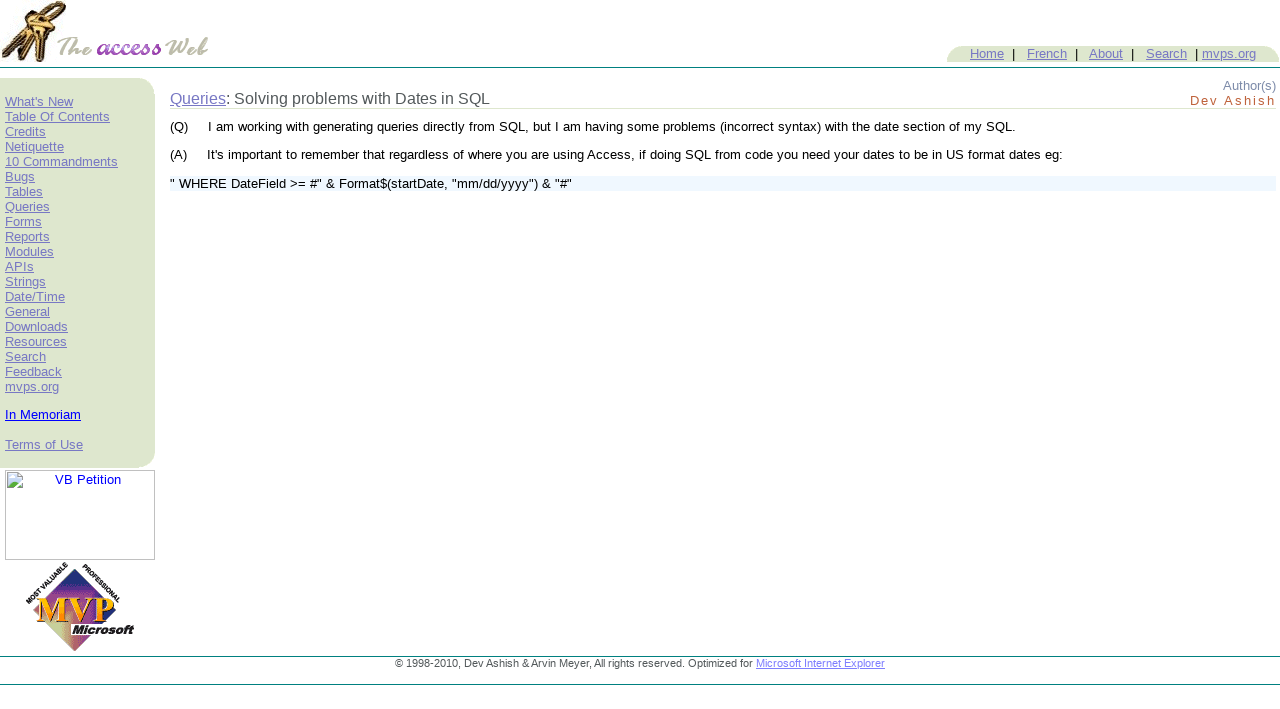

--- FILE ---
content_type: text/html
request_url: http://access.mvps.org/access/queries/qry0009.htm
body_size: 8256
content:
<!DOCTYPE HTML PUBLIC "-//W3C//DTD HTML 4.0 Transitional//EN">
<html>
<head>
<meta http-equiv="Content-Type" content="text/html; charset=windows-1252">
<title>Queries: Solving problems with Dates in SQL</title>
<link rel="stylesheet" type="text/css" href="../_inc/styles.css">
</head>

<body bottommargin="0" topmargin="0" rightmargin="0" leftmargin="0" marginheight="0" marginwidth="0">
<!--TopNav Begin-->
<!--webbot bot="Include" U-Include="../_inc/topnav.htm" TAG="BODY" startspan -->
<table border="0" cellpadding="0" cellspacing="0" width="100%">
  <tr>
    <td width="100%">
    <table border="0" cellpadding="0" cellspacing="0" width="100%">
      <tr>
        <td align="left" valign="bottom">
        <a href="/access/" title="The Access Web">
        <img border="0" src="../images/sitelogo.gif" width="210" height="62"></a></td>
        <td nowrap align="right" valign="bottom">
        <table border="0" cellpadding="0" cellspacing="0" class="CToolBar">
          <tr>
            <td nowrap><img border="0" src="../images/curve_left.gif" width="16" height="16"></td>
            <td nowrap align="center" class="CToolBar">
            &nbsp;&nbsp;<a class="CToolbarItem" href="/access/">Home</a>&nbsp;&nbsp;|&nbsp;&nbsp;
            <a class="CToolbarItem" href="/accessfr/">French</a>&nbsp;&nbsp;|&nbsp;&nbsp;
            <a class="CToolbarItem" href="../about.htm">About</a>&nbsp;&nbsp;|&nbsp;&nbsp; 
            <a class="CToolbarItem" href="../search.htm">Search</a>&nbsp;&nbsp;|
            <a class="CToolbarItem" href="/">mvps.org</a>&nbsp;&nbsp;
            </td>
            <td nowrap><img border="0" src="../images/curve_right.gif" width="16" height="16"></td>
          </tr>
        </table>
        </td>
      </tr>
    </table>
    </td>
  </tr>
	<tr><td width="100%"><img border="0" src="../images/spacer.gif" width="1" height="5"></td></tr>      
    <tr><td width="100%" class="CLine">
        <img border="0" src="../images/spacer.gif" width="1" height="1"></td></tr>
	<tr><td width="100%"><img border="0" src="../images/spacer.gif" width="1" height="5"></td></tr>      
</table>
<!--webbot bot="Include" endspan i-checksum="40379" -->
<!--TopNav End-->
<img border="0" src="../images/spacer.gif" width="1" height="5"><br>
<table border="0" cellpadding="0" cellspacing="0" width="100%">
  <tr>
    <td valign="top" nowrap>
		<!--Left Nav begin-->
		<!--webbot bot="Include" U-Include="../_inc/leftnav.htm" TAG="BODY" startspan -->
    	<table border="0" cellpadding="0" cellspacing="0">
			<tr>
				<td rowspan="3" class="CToolBar"><img border="0" src="../images/spacer.gif" width="5" height="10"></td>
        		<td class="CToolBar" align="right">
                <img border="0" src="../images/curve_right.gif" width="16" height="16"></td>
      		</tr>
      		<tr>
        		<td class="CToolBar" nowrap>
        			<a class="CToolbarItem" href="../whatsnew.htm">What's New</a><br>
					<a class="CToolbarItem" href="../toc.htm">Table Of Contents</a> <br>
        			<a class="CToolbarItem" href="../acknowledge.htm">Credits</a><br>
        			<a class="CToolbarItem" href="../netiquette.htm">Netiquette</a><br>
                    <a class="CToolbarItem" href="../tencommandments.htm">10 Commandments</a>&nbsp;<br>
        			<a class="CToolbarItem" href="../bugs/index.html">Bugs</a><br>
        			<a class="CToolbarItem" href="../tables/index.html">Tables</a><br>
        			<a class="CToolbarItem" href="index.html">Queries</a><br>
        			<a class="CToolbarItem" href="../forms/index.html">Forms</a><br>
        			<a class="CToolbarItem" href="../reports/index.html">Reports</a><br>
        			<a class="CToolbarItem" href="../modules/index.html">Modules</a><br>
        			<a class="CToolbarItem" href="../api/index.html">APIs</a><br>
        			<a class="CToolbarItem" href="../strings/index.html">Strings</a><br>
        			<a class="CToolbarItem" href="../datetime/index.html">Date/Time</a><br>
        			<a class="CToolbarItem" href="../general/index.html">General</a><br>
        			<a class="CToolbarItem" href="../resources/downloads.htm">Downloads</a><br>
        			<a class="CToolbarItem" href="../resources/index.html">Resources</a><br>
        			<a class="CToolbarItem" href="../search.htm">Search<br>
        			<a class="CToolbarItem" href="../feedback.htm">Feedback</a><br>
        			<a class="CToolbarItem" href="/">mvps.org</a><p>
                    <a href="../in_memoriam.htm">In Memoriam</a><br><br>
        			<a class="CToolbarItem" href="../terms.htm">Terms of Use</a>
        		</td>
      		</tr>
      		<tr><td class="CToolBar" align="right">
              <img border="0" src="../images/curve_bottoml.gif" width="16" height="16"></td></tr>
      		<tr>
      			<td rowspan="3"><img border="0" src="../images/spacer.gif" width="1" height="1"></td>
      			<td align="center">
<!-- added by Dev; Mar-9-05 -->
<img border="0" src="../images/spacer.gif" width="1" height="2"><br>
<a href="http://www.mvps.org/cgi-bin/ads/ads.pl?banner=NonSSI;zone=petsmall;page=1">
    <img src="http://www.mvps.org/cgi-bin/ads/ads.pl?zone=petsmall;page=1" alt="VB Petition" border="0" width="150" height="90"></a>
<!-- added by Dev; Mar-9-05 -->      			
      				<img border="0" src="../images/spacer.gif" width="1" height="2"><br>
      				<a title="Microsoft Most Valuable Professional" href="http://mvp.support.microsoft.com/">
	      				<img border="0" src="../images/logomvp.gif" width="108" height="89">
      				</a>
      			</td>
      		</tr>
    </table>
<!--webbot bot="Include" endspan i-checksum="59138" -->
		<!--Left Nav end-->
    </td>
    <td valign="top"><img border="0" src="../images/spacer.gif" width="15" height="4"></td>
    <td valign="top" width="100%">
    	<table border="0" cellpadding="0" cellspacing="0" width="100%">
        	<tr>
        		<td valign="bottom" rowspan="2"><p align="left" class="CPageTitle"><a class="CPageTitleLink" href="index.html">Queries</a>: 
                Solving problems with Dates in SQL</p></td>
            	<td class="CAuthor" align="right">Author(s)</td>
            </tr>
        	<tr><td class="CCredits" id="authors" align="right" nowrap>Dev 
                Ashish</td></tr>
        	<tr><td valign="bottom" colspan="2" class="CToolBar">
                <img border="0" src="../images/spacer.gif" width="1" height="1"></td></tr>
        	<tr><td width="100%" colspan="2"><img border="0" src="../images/spacer.gif" width="1" height="10"></td></tr>
        	<tr>
	       		<td width="100%" colspan="2">
	       		<!-- Body Start-->
<p>(Q)&nbsp;&nbsp;&nbsp;&nbsp; I am working with generating queries directly from SQL, but
I am having some problems (incorrect syntax) with the date section of my SQL.</p>

<p>(A)&nbsp;&nbsp;&nbsp;&nbsp; It's important to remember that regardless of where you are
using Access, if doing SQL from code you need your dates to be in US format dates eg:</p>

<pre>&quot; WHERE DateField &gt;= #&quot; &amp; Format$(startDate, &quot;mm/dd/yyyy&quot;) &amp; &quot;#&quot;</pre>

        		</td>
        	</tr>
    	</table>
	</td>
	<td valign="top"><img border="0" src="../images/spacer.gif" width="4" height="4"></td>
  </tr>
</table>
<img border="0" src="../images/spacer.gif" width="1" height="5"><br>
<!--Footer Begin-->
<!--webbot bot="Include" U-Include="../_inc/footer.htm" TAG="BODY" startspan -->
	<table border="0" cellpadding="0" cellspacing="0" width="100%">
    <tr><td width="100%" class="CLine">
      <img border="0" src="../images/spacer.gif" width="1" height="1"></td></tr>
	<tr><td width="100%" align="center" valign="middle">
	<sub><font color="#53595B">© 1998-2010, Dev Ashish & Arvin Meyer, All rights reserved. Optimized for</font>
    <a class="CFootnoteFont" href="http://www.microsoft.com/windows/ie/">Microsoft Internet Explorer</a></sub><br>&nbsp;</td></tr>
	<tr><td width="100%" class="CLine">
      <img border="0" src="../images/spacer.gif" width="1" height="1"></td></tr>
	<tr><td width="100%"><img border="0" src="../images/spacer.gif" width="10" height="4"></td></tr>
</table>
<!--webbot bot="Include" endspan i-checksum="45121" -->
<!--Footer End-->
</body>
</html>

--- FILE ---
content_type: text/css
request_url: http://access.mvps.org/access/_inc/styles.css
body_size: 2413
content:
body, body div,  body th, body td, body.dd, body.dt {
	font-family: Verdana, Geneva, Arial, Helvetica, sans-serif;
	font-size: smaller;
	background-color: White;
}

table {
	font-family: Verdana, Geneva, Arial, Helvetica, sans-serif;
}

HR {
	height: 1pt;
}
a:active, a:focus, a:link {
	color: blue;
}
a:hover {
	color: #868672;
}
a:visited {
	color: #0066CC;
}
pre  					{
	background-color: #F0F8FF;
	font-family: Verdana, Geneva, Arial, Helvetica, sans-serif;
}
.CPageTitle {
	color : #53595B;
	font-size : medium;
}
a.CPageTitleLink:link {
	font-family: Verdana, Geneva, Arial, Helvetica, sans-serif;
	color: #7878C4;
	text-decoration: underline;
}
a.CPageTitleLink:visited {
	color: #7878C4;
	text-decoration: underline;
}
a.CPageTitleLink:active {
	color:  #7878C4;
	text-decoration: underline;
}
a.CPageTitleLink:hover {
	color: #868672;
	text-decoration: underline;
}

.CTopTanBorder		{ 
	BORDER-Top: #BF633C solid 1pt ;
}
.CCreditsWBorder		{ 
	BORDER-Bottom: #BF633C solid 1pt ;
	COLOR: #bf633c; 
	LETTER-SPACING: 2pt;
	font-size : medium
}
.CCredits {
	COLOR: #bf633c; 
	LETTER-SPACING: 1.5pt;
	font-size: -1px;
}
.CAuthor {
	COLOR: #7E8CAA; 
	font-size: -1px;
}
.CComment 	{ 
  color:#008000; 
  FONT-WEIGHT:normal 
}
.CDesc	{
   font-family: Verdana, Geneva, Arial, Helvetica, sans-serif;
    color: #6B7584;
    font-size : smaller;
}
.CLine {
	background-color: #008080;
}
.CGrayLine {
	background-color: #DEE7CE;
}
.CToolBar { 
	background-color: #DEE7CE; 
}
a.CFootnoteFont {
	color: #7E7EFF;
}
a.CPlainURL {
	text-decoration : none;
}
a.CToolBarItem:link {
	font-family: Verdana, Geneva, Arial, Helvetica, sans-serif;
	color: #7878C4;
	text-decoration: underline;
}
a.CToolBarItem:visited {
	color: #7878C4;
	text-decoration: underline;
}
a.CToolBarItem:active {
	color:  #7878C4;
	text-decoration: underline;
}
a.CToolBarItem:hover{
	color: #C04000;
	text-decoration: underline;
}
.CCreditsTopBottomBorder { 
	BORDER-TOP: #BF633C solid 1pt;
	BORDER-BOTTOM: #BF633C solid 1pt
}
.LightCaption { 
	font-size: smaller ; 
	color: #808080
}
.CGraySmallHeading 	{ 
	COLOR: gray; 
	FONT-WEIGHT: bold;
}
.CTitle	{ 
	COLOR: #004080; 	
	FONT-WEIGHT: Bold
}
.CBurgundyTitle {
	COLOR: #800000; 	
	FONT-WEIGHT: Bold
}
.CSectionTitle { 
	color: #669999;  
	font-weight: bold;   
}